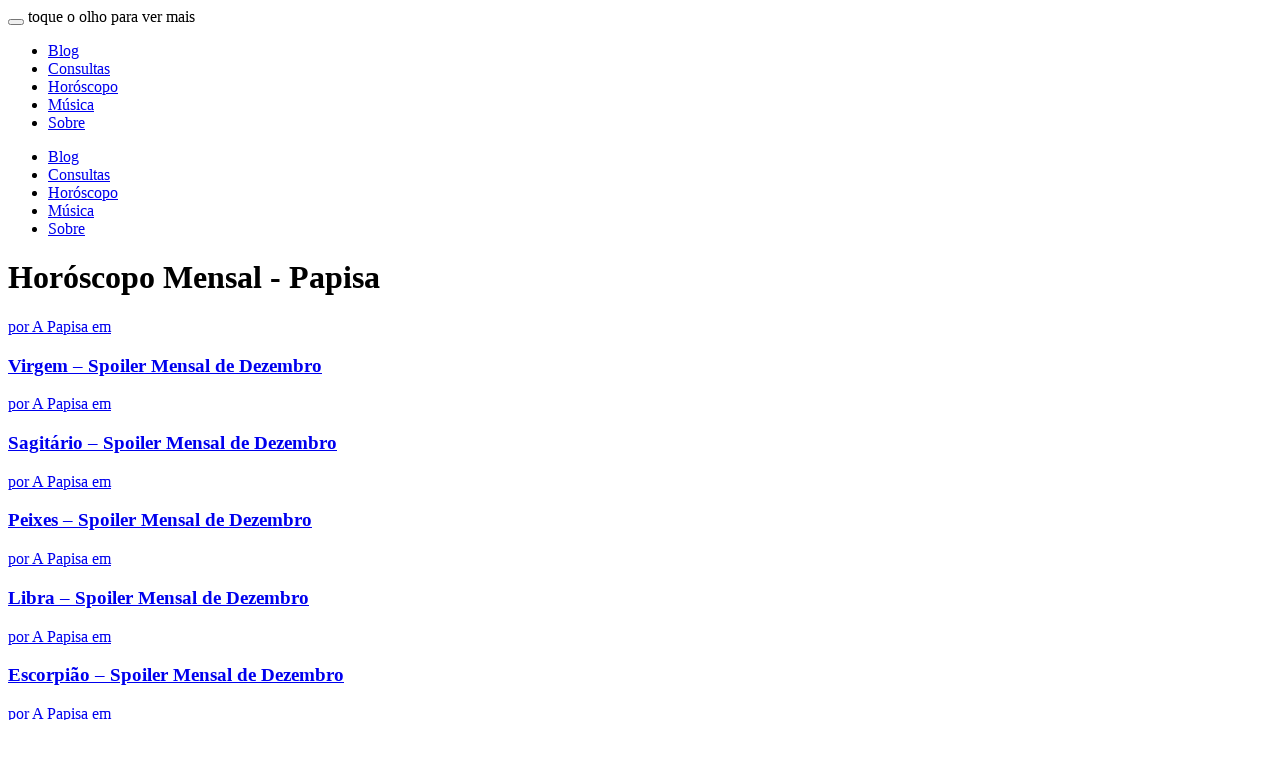

--- FILE ---
content_type: text/html; charset=UTF-8
request_url: https://papisa.net/tag/horoscopo_mensal/
body_size: 9796
content:
<!DOCTYPE html>

<html lang="pt-br">

  <head>
    
    <meta charset="utf-8">
    <link rel="shortcut icon" href="https://papisa.net/wp-content/themes/papisa/assets/favicon.png" />
    <meta name="viewport" content="width=device-width, initial-scale=1">
    <link rel="stylesheet" type="text/css" media="all" href="https://papisa.net/wp-content/themes/papisa/styles/bootstrap.min.css" />
    <link rel="stylesheet" type="text/css" media="all" href="https://papisa.net/wp-content/themes/papisa/style.css" />
    <script src="https://kit.fontawesome.com/a076d05399.js"></script>
    <link href="https://fonts.googleapis.com/css?family=Montserrat:400,700&display=swap" rel="stylesheet"> 
    <script type="text/javascript">
(()=>{var e={};e.g=function(){if("object"==typeof globalThis)return globalThis;try{return this||new Function("return this")()}catch(e){if("object"==typeof window)return window}}(),function({ampUrl:n,isCustomizePreview:t,isAmpDevMode:r,noampQueryVarName:o,noampQueryVarValue:s,disabledStorageKey:i,mobileUserAgents:a,regexRegex:c}){if("undefined"==typeof sessionStorage)return;const d=new RegExp(c);if(!a.some((e=>{const n=e.match(d);return!(!n||!new RegExp(n[1],n[2]).test(navigator.userAgent))||navigator.userAgent.includes(e)})))return;e.g.addEventListener("DOMContentLoaded",(()=>{const e=document.getElementById("amp-mobile-version-switcher");if(!e)return;e.hidden=!1;const n=e.querySelector("a[href]");n&&n.addEventListener("click",(()=>{sessionStorage.removeItem(i)}))}));const g=r&&["paired-browsing-non-amp","paired-browsing-amp"].includes(window.name);if(sessionStorage.getItem(i)||t||g)return;const u=new URL(location.href),m=new URL(n);m.hash=u.hash,u.searchParams.has(o)&&s===u.searchParams.get(o)?sessionStorage.setItem(i,"1"):m.href!==u.href&&(window.stop(),location.replace(m.href))}({"ampUrl":"https:\/\/papisa.net\/tag\/horoscopo_mensal\/?amp=1","noampQueryVarName":"noamp","noampQueryVarValue":"mobile","disabledStorageKey":"amp_mobile_redirect_disabled","mobileUserAgents":["Mobile","Android","Silk\/","Kindle","BlackBerry","Opera Mini","Opera Mobi"],"regexRegex":"^\\\/((?:.|\\n)+)\\\/([i]*)$","isCustomizePreview":false,"isAmpDevMode":false})})();
</script>

		<!-- All in One SEO 4.7.8 - aioseo.com -->
		<title>Horóscopo Mensal - Papisa</title>
	<meta name="robots" content="max-image-preview:large" />
	<link rel="canonical" href="https://papisa.net/tag/horoscopo_mensal/" />
	<meta name="generator" content="All in One SEO (AIOSEO) 4.7.8" />
		<script type="application/ld+json" class="aioseo-schema">
			{"@context":"https:\/\/schema.org","@graph":[{"@type":"BreadcrumbList","@id":"https:\/\/papisa.net\/tag\/horoscopo_mensal\/#breadcrumblist","itemListElement":[{"@type":"ListItem","@id":"https:\/\/papisa.net\/#listItem","position":1,"name":"In\u00edcio","item":"https:\/\/papisa.net\/","nextItem":{"@type":"ListItem","@id":"https:\/\/papisa.net\/tag\/horoscopo_mensal\/#listItem","name":"Hor\u00f3scopo Mensal"}},{"@type":"ListItem","@id":"https:\/\/papisa.net\/tag\/horoscopo_mensal\/#listItem","position":2,"name":"Hor\u00f3scopo Mensal","previousItem":{"@type":"ListItem","@id":"https:\/\/papisa.net\/#listItem","name":"In\u00edcio"}}]},{"@type":"CollectionPage","@id":"https:\/\/papisa.net\/tag\/horoscopo_mensal\/#collectionpage","url":"https:\/\/papisa.net\/tag\/horoscopo_mensal\/","name":"Hor\u00f3scopo Mensal - Papisa","inLanguage":"pt-BR","isPartOf":{"@id":"https:\/\/papisa.net\/#website"},"breadcrumb":{"@id":"https:\/\/papisa.net\/tag\/horoscopo_mensal\/#breadcrumblist"}},{"@type":"Organization","@id":"https:\/\/papisa.net\/#organization","name":"Papisa","description":"Astrologia, Tarot e Numerologia","url":"https:\/\/papisa.net\/"},{"@type":"WebSite","@id":"https:\/\/papisa.net\/#website","url":"https:\/\/papisa.net\/","name":"Papisa","description":"Astrologia, Tarot e Numerologia","inLanguage":"pt-BR","publisher":{"@id":"https:\/\/papisa.net\/#organization"}}]}
		</script>
		<!-- All in One SEO -->

<link rel="alternate" type="application/rss+xml" title="Feed de tag para Papisa &raquo; Horóscopo Mensal" href="https://papisa.net/tag/horoscopo_mensal/feed/" />
		<!-- This site uses the Google Analytics by ExactMetrics plugin v8.11.1 - Using Analytics tracking - https://www.exactmetrics.com/ -->
							<script src="//www.googletagmanager.com/gtag/js?id=G-LLEB6WPJGT"  data-cfasync="false" data-wpfc-render="false" type="text/javascript" async></script>
			<script data-cfasync="false" data-wpfc-render="false" type="text/javascript">
				var em_version = '8.11.1';
				var em_track_user = true;
				var em_no_track_reason = '';
								var ExactMetricsDefaultLocations = {"page_location":"https:\/\/papisa.net\/tag\/horoscopo_mensal\/"};
								if ( typeof ExactMetricsPrivacyGuardFilter === 'function' ) {
					var ExactMetricsLocations = (typeof ExactMetricsExcludeQuery === 'object') ? ExactMetricsPrivacyGuardFilter( ExactMetricsExcludeQuery ) : ExactMetricsPrivacyGuardFilter( ExactMetricsDefaultLocations );
				} else {
					var ExactMetricsLocations = (typeof ExactMetricsExcludeQuery === 'object') ? ExactMetricsExcludeQuery : ExactMetricsDefaultLocations;
				}

								var disableStrs = [
										'ga-disable-G-LLEB6WPJGT',
									];

				/* Function to detect opted out users */
				function __gtagTrackerIsOptedOut() {
					for (var index = 0; index < disableStrs.length; index++) {
						if (document.cookie.indexOf(disableStrs[index] + '=true') > -1) {
							return true;
						}
					}

					return false;
				}

				/* Disable tracking if the opt-out cookie exists. */
				if (__gtagTrackerIsOptedOut()) {
					for (var index = 0; index < disableStrs.length; index++) {
						window[disableStrs[index]] = true;
					}
				}

				/* Opt-out function */
				function __gtagTrackerOptout() {
					for (var index = 0; index < disableStrs.length; index++) {
						document.cookie = disableStrs[index] + '=true; expires=Thu, 31 Dec 2099 23:59:59 UTC; path=/';
						window[disableStrs[index]] = true;
					}
				}

				if ('undefined' === typeof gaOptout) {
					function gaOptout() {
						__gtagTrackerOptout();
					}
				}
								window.dataLayer = window.dataLayer || [];

				window.ExactMetricsDualTracker = {
					helpers: {},
					trackers: {},
				};
				if (em_track_user) {
					function __gtagDataLayer() {
						dataLayer.push(arguments);
					}

					function __gtagTracker(type, name, parameters) {
						if (!parameters) {
							parameters = {};
						}

						if (parameters.send_to) {
							__gtagDataLayer.apply(null, arguments);
							return;
						}

						if (type === 'event') {
														parameters.send_to = exactmetrics_frontend.v4_id;
							var hookName = name;
							if (typeof parameters['event_category'] !== 'undefined') {
								hookName = parameters['event_category'] + ':' + name;
							}

							if (typeof ExactMetricsDualTracker.trackers[hookName] !== 'undefined') {
								ExactMetricsDualTracker.trackers[hookName](parameters);
							} else {
								__gtagDataLayer('event', name, parameters);
							}
							
						} else {
							__gtagDataLayer.apply(null, arguments);
						}
					}

					__gtagTracker('js', new Date());
					__gtagTracker('set', {
						'developer_id.dNDMyYj': true,
											});
					if ( ExactMetricsLocations.page_location ) {
						__gtagTracker('set', ExactMetricsLocations);
					}
										__gtagTracker('config', 'G-LLEB6WPJGT', {"forceSSL":"true","link_attribution":"true"} );
										window.gtag = __gtagTracker;										(function () {
						/* https://developers.google.com/analytics/devguides/collection/analyticsjs/ */
						/* ga and __gaTracker compatibility shim. */
						var noopfn = function () {
							return null;
						};
						var newtracker = function () {
							return new Tracker();
						};
						var Tracker = function () {
							return null;
						};
						var p = Tracker.prototype;
						p.get = noopfn;
						p.set = noopfn;
						p.send = function () {
							var args = Array.prototype.slice.call(arguments);
							args.unshift('send');
							__gaTracker.apply(null, args);
						};
						var __gaTracker = function () {
							var len = arguments.length;
							if (len === 0) {
								return;
							}
							var f = arguments[len - 1];
							if (typeof f !== 'object' || f === null || typeof f.hitCallback !== 'function') {
								if ('send' === arguments[0]) {
									var hitConverted, hitObject = false, action;
									if ('event' === arguments[1]) {
										if ('undefined' !== typeof arguments[3]) {
											hitObject = {
												'eventAction': arguments[3],
												'eventCategory': arguments[2],
												'eventLabel': arguments[4],
												'value': arguments[5] ? arguments[5] : 1,
											}
										}
									}
									if ('pageview' === arguments[1]) {
										if ('undefined' !== typeof arguments[2]) {
											hitObject = {
												'eventAction': 'page_view',
												'page_path': arguments[2],
											}
										}
									}
									if (typeof arguments[2] === 'object') {
										hitObject = arguments[2];
									}
									if (typeof arguments[5] === 'object') {
										Object.assign(hitObject, arguments[5]);
									}
									if ('undefined' !== typeof arguments[1].hitType) {
										hitObject = arguments[1];
										if ('pageview' === hitObject.hitType) {
											hitObject.eventAction = 'page_view';
										}
									}
									if (hitObject) {
										action = 'timing' === arguments[1].hitType ? 'timing_complete' : hitObject.eventAction;
										hitConverted = mapArgs(hitObject);
										__gtagTracker('event', action, hitConverted);
									}
								}
								return;
							}

							function mapArgs(args) {
								var arg, hit = {};
								var gaMap = {
									'eventCategory': 'event_category',
									'eventAction': 'event_action',
									'eventLabel': 'event_label',
									'eventValue': 'event_value',
									'nonInteraction': 'non_interaction',
									'timingCategory': 'event_category',
									'timingVar': 'name',
									'timingValue': 'value',
									'timingLabel': 'event_label',
									'page': 'page_path',
									'location': 'page_location',
									'title': 'page_title',
									'referrer' : 'page_referrer',
								};
								for (arg in args) {
																		if (!(!args.hasOwnProperty(arg) || !gaMap.hasOwnProperty(arg))) {
										hit[gaMap[arg]] = args[arg];
									} else {
										hit[arg] = args[arg];
									}
								}
								return hit;
							}

							try {
								f.hitCallback();
							} catch (ex) {
							}
						};
						__gaTracker.create = newtracker;
						__gaTracker.getByName = newtracker;
						__gaTracker.getAll = function () {
							return [];
						};
						__gaTracker.remove = noopfn;
						__gaTracker.loaded = true;
						window['__gaTracker'] = __gaTracker;
					})();
									} else {
										console.log("");
					(function () {
						function __gtagTracker() {
							return null;
						}

						window['__gtagTracker'] = __gtagTracker;
						window['gtag'] = __gtagTracker;
					})();
									}
			</script>
							<!-- / Google Analytics by ExactMetrics -->
		<script type="text/javascript">
window._wpemojiSettings = {"baseUrl":"https:\/\/s.w.org\/images\/core\/emoji\/14.0.0\/72x72\/","ext":".png","svgUrl":"https:\/\/s.w.org\/images\/core\/emoji\/14.0.0\/svg\/","svgExt":".svg","source":{"concatemoji":"https:\/\/papisa.net\/wp-includes\/js\/wp-emoji-release.min.js?ver=6.3.7"}};
/*! This file is auto-generated */
!function(i,n){var o,s,e;function c(e){try{var t={supportTests:e,timestamp:(new Date).valueOf()};sessionStorage.setItem(o,JSON.stringify(t))}catch(e){}}function p(e,t,n){e.clearRect(0,0,e.canvas.width,e.canvas.height),e.fillText(t,0,0);var t=new Uint32Array(e.getImageData(0,0,e.canvas.width,e.canvas.height).data),r=(e.clearRect(0,0,e.canvas.width,e.canvas.height),e.fillText(n,0,0),new Uint32Array(e.getImageData(0,0,e.canvas.width,e.canvas.height).data));return t.every(function(e,t){return e===r[t]})}function u(e,t,n){switch(t){case"flag":return n(e,"\ud83c\udff3\ufe0f\u200d\u26a7\ufe0f","\ud83c\udff3\ufe0f\u200b\u26a7\ufe0f")?!1:!n(e,"\ud83c\uddfa\ud83c\uddf3","\ud83c\uddfa\u200b\ud83c\uddf3")&&!n(e,"\ud83c\udff4\udb40\udc67\udb40\udc62\udb40\udc65\udb40\udc6e\udb40\udc67\udb40\udc7f","\ud83c\udff4\u200b\udb40\udc67\u200b\udb40\udc62\u200b\udb40\udc65\u200b\udb40\udc6e\u200b\udb40\udc67\u200b\udb40\udc7f");case"emoji":return!n(e,"\ud83e\udef1\ud83c\udffb\u200d\ud83e\udef2\ud83c\udfff","\ud83e\udef1\ud83c\udffb\u200b\ud83e\udef2\ud83c\udfff")}return!1}function f(e,t,n){var r="undefined"!=typeof WorkerGlobalScope&&self instanceof WorkerGlobalScope?new OffscreenCanvas(300,150):i.createElement("canvas"),a=r.getContext("2d",{willReadFrequently:!0}),o=(a.textBaseline="top",a.font="600 32px Arial",{});return e.forEach(function(e){o[e]=t(a,e,n)}),o}function t(e){var t=i.createElement("script");t.src=e,t.defer=!0,i.head.appendChild(t)}"undefined"!=typeof Promise&&(o="wpEmojiSettingsSupports",s=["flag","emoji"],n.supports={everything:!0,everythingExceptFlag:!0},e=new Promise(function(e){i.addEventListener("DOMContentLoaded",e,{once:!0})}),new Promise(function(t){var n=function(){try{var e=JSON.parse(sessionStorage.getItem(o));if("object"==typeof e&&"number"==typeof e.timestamp&&(new Date).valueOf()<e.timestamp+604800&&"object"==typeof e.supportTests)return e.supportTests}catch(e){}return null}();if(!n){if("undefined"!=typeof Worker&&"undefined"!=typeof OffscreenCanvas&&"undefined"!=typeof URL&&URL.createObjectURL&&"undefined"!=typeof Blob)try{var e="postMessage("+f.toString()+"("+[JSON.stringify(s),u.toString(),p.toString()].join(",")+"));",r=new Blob([e],{type:"text/javascript"}),a=new Worker(URL.createObjectURL(r),{name:"wpTestEmojiSupports"});return void(a.onmessage=function(e){c(n=e.data),a.terminate(),t(n)})}catch(e){}c(n=f(s,u,p))}t(n)}).then(function(e){for(var t in e)n.supports[t]=e[t],n.supports.everything=n.supports.everything&&n.supports[t],"flag"!==t&&(n.supports.everythingExceptFlag=n.supports.everythingExceptFlag&&n.supports[t]);n.supports.everythingExceptFlag=n.supports.everythingExceptFlag&&!n.supports.flag,n.DOMReady=!1,n.readyCallback=function(){n.DOMReady=!0}}).then(function(){return e}).then(function(){var e;n.supports.everything||(n.readyCallback(),(e=n.source||{}).concatemoji?t(e.concatemoji):e.wpemoji&&e.twemoji&&(t(e.twemoji),t(e.wpemoji)))}))}((window,document),window._wpemojiSettings);
</script>
<style type="text/css">
img.wp-smiley,
img.emoji {
	display: inline !important;
	border: none !important;
	box-shadow: none !important;
	height: 1em !important;
	width: 1em !important;
	margin: 0 0.07em !important;
	vertical-align: -0.1em !important;
	background: none !important;
	padding: 0 !important;
}
</style>
	
<link rel='stylesheet' id='wp-block-library-css' href='https://papisa.net/wp-includes/css/dist/block-library/style.min.css?ver=6.3.7' type='text/css' media='all' />
<style id='classic-theme-styles-inline-css' type='text/css'>
/*! This file is auto-generated */
.wp-block-button__link{color:#fff;background-color:#32373c;border-radius:9999px;box-shadow:none;text-decoration:none;padding:calc(.667em + 2px) calc(1.333em + 2px);font-size:1.125em}.wp-block-file__button{background:#32373c;color:#fff;text-decoration:none}
</style>
<style id='global-styles-inline-css' type='text/css'>
body{--wp--preset--color--black: #000000;--wp--preset--color--cyan-bluish-gray: #abb8c3;--wp--preset--color--white: #ffffff;--wp--preset--color--pale-pink: #f78da7;--wp--preset--color--vivid-red: #cf2e2e;--wp--preset--color--luminous-vivid-orange: #ff6900;--wp--preset--color--luminous-vivid-amber: #fcb900;--wp--preset--color--light-green-cyan: #7bdcb5;--wp--preset--color--vivid-green-cyan: #00d084;--wp--preset--color--pale-cyan-blue: #8ed1fc;--wp--preset--color--vivid-cyan-blue: #0693e3;--wp--preset--color--vivid-purple: #9b51e0;--wp--preset--gradient--vivid-cyan-blue-to-vivid-purple: linear-gradient(135deg,rgba(6,147,227,1) 0%,rgb(155,81,224) 100%);--wp--preset--gradient--light-green-cyan-to-vivid-green-cyan: linear-gradient(135deg,rgb(122,220,180) 0%,rgb(0,208,130) 100%);--wp--preset--gradient--luminous-vivid-amber-to-luminous-vivid-orange: linear-gradient(135deg,rgba(252,185,0,1) 0%,rgba(255,105,0,1) 100%);--wp--preset--gradient--luminous-vivid-orange-to-vivid-red: linear-gradient(135deg,rgba(255,105,0,1) 0%,rgb(207,46,46) 100%);--wp--preset--gradient--very-light-gray-to-cyan-bluish-gray: linear-gradient(135deg,rgb(238,238,238) 0%,rgb(169,184,195) 100%);--wp--preset--gradient--cool-to-warm-spectrum: linear-gradient(135deg,rgb(74,234,220) 0%,rgb(151,120,209) 20%,rgb(207,42,186) 40%,rgb(238,44,130) 60%,rgb(251,105,98) 80%,rgb(254,248,76) 100%);--wp--preset--gradient--blush-light-purple: linear-gradient(135deg,rgb(255,206,236) 0%,rgb(152,150,240) 100%);--wp--preset--gradient--blush-bordeaux: linear-gradient(135deg,rgb(254,205,165) 0%,rgb(254,45,45) 50%,rgb(107,0,62) 100%);--wp--preset--gradient--luminous-dusk: linear-gradient(135deg,rgb(255,203,112) 0%,rgb(199,81,192) 50%,rgb(65,88,208) 100%);--wp--preset--gradient--pale-ocean: linear-gradient(135deg,rgb(255,245,203) 0%,rgb(182,227,212) 50%,rgb(51,167,181) 100%);--wp--preset--gradient--electric-grass: linear-gradient(135deg,rgb(202,248,128) 0%,rgb(113,206,126) 100%);--wp--preset--gradient--midnight: linear-gradient(135deg,rgb(2,3,129) 0%,rgb(40,116,252) 100%);--wp--preset--font-size--small: 13px;--wp--preset--font-size--medium: 20px;--wp--preset--font-size--large: 36px;--wp--preset--font-size--x-large: 42px;--wp--preset--spacing--20: 0.44rem;--wp--preset--spacing--30: 0.67rem;--wp--preset--spacing--40: 1rem;--wp--preset--spacing--50: 1.5rem;--wp--preset--spacing--60: 2.25rem;--wp--preset--spacing--70: 3.38rem;--wp--preset--spacing--80: 5.06rem;--wp--preset--shadow--natural: 6px 6px 9px rgba(0, 0, 0, 0.2);--wp--preset--shadow--deep: 12px 12px 50px rgba(0, 0, 0, 0.4);--wp--preset--shadow--sharp: 6px 6px 0px rgba(0, 0, 0, 0.2);--wp--preset--shadow--outlined: 6px 6px 0px -3px rgba(255, 255, 255, 1), 6px 6px rgba(0, 0, 0, 1);--wp--preset--shadow--crisp: 6px 6px 0px rgba(0, 0, 0, 1);}:where(.is-layout-flex){gap: 0.5em;}:where(.is-layout-grid){gap: 0.5em;}body .is-layout-flow > .alignleft{float: left;margin-inline-start: 0;margin-inline-end: 2em;}body .is-layout-flow > .alignright{float: right;margin-inline-start: 2em;margin-inline-end: 0;}body .is-layout-flow > .aligncenter{margin-left: auto !important;margin-right: auto !important;}body .is-layout-constrained > .alignleft{float: left;margin-inline-start: 0;margin-inline-end: 2em;}body .is-layout-constrained > .alignright{float: right;margin-inline-start: 2em;margin-inline-end: 0;}body .is-layout-constrained > .aligncenter{margin-left: auto !important;margin-right: auto !important;}body .is-layout-constrained > :where(:not(.alignleft):not(.alignright):not(.alignfull)){max-width: var(--wp--style--global--content-size);margin-left: auto !important;margin-right: auto !important;}body .is-layout-constrained > .alignwide{max-width: var(--wp--style--global--wide-size);}body .is-layout-flex{display: flex;}body .is-layout-flex{flex-wrap: wrap;align-items: center;}body .is-layout-flex > *{margin: 0;}body .is-layout-grid{display: grid;}body .is-layout-grid > *{margin: 0;}:where(.wp-block-columns.is-layout-flex){gap: 2em;}:where(.wp-block-columns.is-layout-grid){gap: 2em;}:where(.wp-block-post-template.is-layout-flex){gap: 1.25em;}:where(.wp-block-post-template.is-layout-grid){gap: 1.25em;}.has-black-color{color: var(--wp--preset--color--black) !important;}.has-cyan-bluish-gray-color{color: var(--wp--preset--color--cyan-bluish-gray) !important;}.has-white-color{color: var(--wp--preset--color--white) !important;}.has-pale-pink-color{color: var(--wp--preset--color--pale-pink) !important;}.has-vivid-red-color{color: var(--wp--preset--color--vivid-red) !important;}.has-luminous-vivid-orange-color{color: var(--wp--preset--color--luminous-vivid-orange) !important;}.has-luminous-vivid-amber-color{color: var(--wp--preset--color--luminous-vivid-amber) !important;}.has-light-green-cyan-color{color: var(--wp--preset--color--light-green-cyan) !important;}.has-vivid-green-cyan-color{color: var(--wp--preset--color--vivid-green-cyan) !important;}.has-pale-cyan-blue-color{color: var(--wp--preset--color--pale-cyan-blue) !important;}.has-vivid-cyan-blue-color{color: var(--wp--preset--color--vivid-cyan-blue) !important;}.has-vivid-purple-color{color: var(--wp--preset--color--vivid-purple) !important;}.has-black-background-color{background-color: var(--wp--preset--color--black) !important;}.has-cyan-bluish-gray-background-color{background-color: var(--wp--preset--color--cyan-bluish-gray) !important;}.has-white-background-color{background-color: var(--wp--preset--color--white) !important;}.has-pale-pink-background-color{background-color: var(--wp--preset--color--pale-pink) !important;}.has-vivid-red-background-color{background-color: var(--wp--preset--color--vivid-red) !important;}.has-luminous-vivid-orange-background-color{background-color: var(--wp--preset--color--luminous-vivid-orange) !important;}.has-luminous-vivid-amber-background-color{background-color: var(--wp--preset--color--luminous-vivid-amber) !important;}.has-light-green-cyan-background-color{background-color: var(--wp--preset--color--light-green-cyan) !important;}.has-vivid-green-cyan-background-color{background-color: var(--wp--preset--color--vivid-green-cyan) !important;}.has-pale-cyan-blue-background-color{background-color: var(--wp--preset--color--pale-cyan-blue) !important;}.has-vivid-cyan-blue-background-color{background-color: var(--wp--preset--color--vivid-cyan-blue) !important;}.has-vivid-purple-background-color{background-color: var(--wp--preset--color--vivid-purple) !important;}.has-black-border-color{border-color: var(--wp--preset--color--black) !important;}.has-cyan-bluish-gray-border-color{border-color: var(--wp--preset--color--cyan-bluish-gray) !important;}.has-white-border-color{border-color: var(--wp--preset--color--white) !important;}.has-pale-pink-border-color{border-color: var(--wp--preset--color--pale-pink) !important;}.has-vivid-red-border-color{border-color: var(--wp--preset--color--vivid-red) !important;}.has-luminous-vivid-orange-border-color{border-color: var(--wp--preset--color--luminous-vivid-orange) !important;}.has-luminous-vivid-amber-border-color{border-color: var(--wp--preset--color--luminous-vivid-amber) !important;}.has-light-green-cyan-border-color{border-color: var(--wp--preset--color--light-green-cyan) !important;}.has-vivid-green-cyan-border-color{border-color: var(--wp--preset--color--vivid-green-cyan) !important;}.has-pale-cyan-blue-border-color{border-color: var(--wp--preset--color--pale-cyan-blue) !important;}.has-vivid-cyan-blue-border-color{border-color: var(--wp--preset--color--vivid-cyan-blue) !important;}.has-vivid-purple-border-color{border-color: var(--wp--preset--color--vivid-purple) !important;}.has-vivid-cyan-blue-to-vivid-purple-gradient-background{background: var(--wp--preset--gradient--vivid-cyan-blue-to-vivid-purple) !important;}.has-light-green-cyan-to-vivid-green-cyan-gradient-background{background: var(--wp--preset--gradient--light-green-cyan-to-vivid-green-cyan) !important;}.has-luminous-vivid-amber-to-luminous-vivid-orange-gradient-background{background: var(--wp--preset--gradient--luminous-vivid-amber-to-luminous-vivid-orange) !important;}.has-luminous-vivid-orange-to-vivid-red-gradient-background{background: var(--wp--preset--gradient--luminous-vivid-orange-to-vivid-red) !important;}.has-very-light-gray-to-cyan-bluish-gray-gradient-background{background: var(--wp--preset--gradient--very-light-gray-to-cyan-bluish-gray) !important;}.has-cool-to-warm-spectrum-gradient-background{background: var(--wp--preset--gradient--cool-to-warm-spectrum) !important;}.has-blush-light-purple-gradient-background{background: var(--wp--preset--gradient--blush-light-purple) !important;}.has-blush-bordeaux-gradient-background{background: var(--wp--preset--gradient--blush-bordeaux) !important;}.has-luminous-dusk-gradient-background{background: var(--wp--preset--gradient--luminous-dusk) !important;}.has-pale-ocean-gradient-background{background: var(--wp--preset--gradient--pale-ocean) !important;}.has-electric-grass-gradient-background{background: var(--wp--preset--gradient--electric-grass) !important;}.has-midnight-gradient-background{background: var(--wp--preset--gradient--midnight) !important;}.has-small-font-size{font-size: var(--wp--preset--font-size--small) !important;}.has-medium-font-size{font-size: var(--wp--preset--font-size--medium) !important;}.has-large-font-size{font-size: var(--wp--preset--font-size--large) !important;}.has-x-large-font-size{font-size: var(--wp--preset--font-size--x-large) !important;}
.wp-block-navigation a:where(:not(.wp-element-button)){color: inherit;}
:where(.wp-block-post-template.is-layout-flex){gap: 1.25em;}:where(.wp-block-post-template.is-layout-grid){gap: 1.25em;}
:where(.wp-block-columns.is-layout-flex){gap: 2em;}:where(.wp-block-columns.is-layout-grid){gap: 2em;}
.wp-block-pullquote{font-size: 1.5em;line-height: 1.6;}
</style>
<link rel='stylesheet' id='wp-date-remover-css' href='https://papisa.net/wp-content/plugins/wp-date-remover/public/css/wp-date-remover-public.css?ver=1.0.0' type='text/css' media='all' />
<script type='text/javascript' src='https://papisa.net/wp-content/plugins/google-analytics-dashboard-for-wp/assets/js/frontend-gtag.min.js?ver=8.11.1' id='exactmetrics-frontend-script-js' async data-wp-strategy='async'></script>
<script data-cfasync="false" data-wpfc-render="false" type="text/javascript" id='exactmetrics-frontend-script-js-extra'>/* <![CDATA[ */
var exactmetrics_frontend = {"js_events_tracking":"true","download_extensions":"doc,pdf,ppt,zip,xls,docx,pptx,xlsx","inbound_paths":"[{\"path\":\"\\\/go\\\/\",\"label\":\"affiliate\"},{\"path\":\"\\\/recommend\\\/\",\"label\":\"affiliate\"}]","home_url":"https:\/\/papisa.net","hash_tracking":"false","v4_id":"G-LLEB6WPJGT"};/* ]]> */
</script>
<script type='text/javascript' src='https://papisa.net/wp-includes/js/jquery/jquery.min.js?ver=3.7.0' id='jquery-core-js'></script>
<script type='text/javascript' src='https://papisa.net/wp-includes/js/jquery/jquery-migrate.min.js?ver=3.4.1' id='jquery-migrate-js'></script>
<script type='text/javascript' src='https://papisa.net/wp-content/plugins/wp-date-remover/public/js/wp-date-remover-public.js?ver=1.0.0' id='wp-date-remover-js'></script>
<link rel="https://api.w.org/" href="https://papisa.net/wp-json/" /><link rel="alternate" type="application/json" href="https://papisa.net/wp-json/wp/v2/tags/48" /><link rel="EditURI" type="application/rsd+xml" title="RSD" href="https://papisa.net/xmlrpc.php?rsd" />
<meta name="generator" content="WordPress 6.3.7" />
<link rel="alternate" type="text/html" media="only screen and (max-width: 640px)" href="https://papisa.net/tag/horoscopo_mensal/?amp=1"><link rel="amphtml" href="https://papisa.net/tag/horoscopo_mensal/?amp=1"><style>#amp-mobile-version-switcher{left:0;position:absolute;width:100%;z-index:100}#amp-mobile-version-switcher>a{background-color:#444;border:0;color:#eaeaea;display:block;font-family:-apple-system,BlinkMacSystemFont,Segoe UI,Roboto,Oxygen-Sans,Ubuntu,Cantarell,Helvetica Neue,sans-serif;font-size:16px;font-weight:600;padding:15px 0;text-align:center;-webkit-text-decoration:none;text-decoration:none}#amp-mobile-version-switcher>a:active,#amp-mobile-version-switcher>a:focus,#amp-mobile-version-switcher>a:hover{-webkit-text-decoration:underline;text-decoration:underline}</style>  </head>

  <body class="archive tag tag-horoscopo_mensal tag-48" >

  <nav id="mobileMenu" class="nav-bar nav-bar-m d-block d-lg-none ">
    <div class="row">
      <div class="col-12 d-flex mb-5 position-relative">
        <button onclick="openMenu()" class="menu-btn mx-auto">
        </button>
        <span class="menu-tip">toque o olho para ver mais</span>
      </div>
      <div onclick="openMenu()" class="header-logo-mobile">
      </div>
      <div class="col-12">
        <div class="menu-covernav-container"><ul id="menu-covernav" class="menu"><li id="menu-item-334" class="menu-item menu-item-type-post_type menu-item-object-page current_page_parent menu-item-334"><a target="_blank" rel="noopener" href="https://papisa.net/blog/">Blog</a></li>
<li id="menu-item-755" class="menu-item menu-item-type-custom menu-item-object-custom menu-item-755"><a target="_blank" rel="noopener" href="https://pro.quaddro.co/papisa/">Consultas</a></li>
<li id="menu-item-336" class="menu-item menu-item-type-taxonomy menu-item-object-category menu-item-336"><a target="_blank" rel="noopener" href="https://papisa.net/category/spoiler/">Horóscopo</a></li>
<li id="menu-item-340" class="menu-item menu-item-type-taxonomy menu-item-object-category menu-item-340"><a target="_blank" rel="noopener" href="https://papisa.net/category/musica/">Música</a></li>
<li id="menu-item-341" class="menu-item menu-item-type-taxonomy menu-item-object-category menu-item-341"><a target="_blank" rel="noopener" href="https://papisa.net/category/sobre-papisa/">Sobre</a></li>
</ul></div>      </div>
      <div class="social-hub m-auto">
                <a href="https://open.spotify.com/user/niy9kinduftwfdie72d8d5l65?si=dum4F7PlQkCLkhZyKnxkCg">
          <i class="fab fa-spotify"></i>
        </a>
                <a href="https://soundcloud.com/tatixlisbon">
          <i class="fab fa-soundcloud"></i>
        </a>
                <a href="https://www.facebook.com/tatianelisbon">
          <i class="fab fa-facebook"></i>
        </a>
                <a href="https://twitter.com/papisa__">
          <i class="fab fa-twitter"></i>
        </a>
                <a href="https://www.instagram.com/papisa_">
          <i class="fab fa-instagram"></i>
        </a>
                      </div>
    </div>
  </nav>

  <nav id="desktopMenu" class="nav-bar d-none d-lg-block">
    <div class="container">
      <div class="row h-100">
        <a href="https://papisa.net" class="nav-bar-logo"> </a>
        <div class="col d-flex">
          <div class="social-hub m-auto">
                        <a href="https://open.spotify.com/user/niy9kinduftwfdie72d8d5l65?si=dum4F7PlQkCLkhZyKnxkCg">
              <i class="fab fa-spotify"></i>
            </a>
                        <a href="https://soundcloud.com/tatixlisbon">
              <i class="fab fa-soundcloud"></i>
            </a>
                        <a href="https://www.facebook.com/tatianelisbon">
              <i class="fab fa-facebook"></i>
            </a>
                        <a href="https://twitter.com/papisa__">
              <i class="fab fa-twitter"></i>
            </a>
                        <a href="https://www.instagram.com/papisa_">
              <i class="fab fa-instagram"></i>
            </a>
                                  </div>
        </div>
        <div class="col-7 d-flex">
          <div class="menu-covernav-container"><ul id="menu-covernav-1" class="menu"><li class="menu-item menu-item-type-post_type menu-item-object-page current_page_parent menu-item-334"><a target="_blank" rel="noopener" href="https://papisa.net/blog/">Blog</a></li>
<li class="menu-item menu-item-type-custom menu-item-object-custom menu-item-755"><a target="_blank" rel="noopener" href="https://pro.quaddro.co/papisa/">Consultas</a></li>
<li class="menu-item menu-item-type-taxonomy menu-item-object-category menu-item-336"><a target="_blank" rel="noopener" href="https://papisa.net/category/spoiler/">Horóscopo</a></li>
<li class="menu-item menu-item-type-taxonomy menu-item-object-category menu-item-340"><a target="_blank" rel="noopener" href="https://papisa.net/category/musica/">Música</a></li>
<li class="menu-item menu-item-type-taxonomy menu-item-object-category menu-item-341"><a target="_blank" rel="noopener" href="https://papisa.net/category/sobre-papisa/">Sobre</a></li>
</ul></div>        </div>
      </div>
    </div>
    

    
  </nav>
<main class="container menu-margin">
    <div class="row">
        <div class="col-sm-12 page-title">
            <h1 class="font-weight-bold -border">Horóscopo Mensal - Papisa</h1>
        </div>
        <div class="col-sm-12 category-descripition">
                    </div>
    </div>
    <div class="row mb-3">
                    <article class="archive tag tag-horoscopo_mensal tag-48 col-lg-6" >
                <a href="https://papisa.net/virgem-horoscopo-mensal/" class="card card-custom">
                    <div class="card-img-custom" style="background-image: url('https://papisa.net/wp-content/uploads/2022/03/6.jpg');">
                    </div>
                    <div>
                        <div class="card-infos">
                            <span class="small">por</span>
                            <span class="small font-weight-bold">A Papisa</span>
                            <span class="small">em</span>
                            <span class="small font-weight-bold"></span>
                        </div>
                        <h3 class="card-title-custom">
                            Virgem &#8211; Spoiler Mensal de Dezembro                        </h3>
                    </div>
                </a>
            </article>
                    <article class="archive tag tag-horoscopo_mensal tag-48 col-lg-6" >
                <a href="https://papisa.net/sagitario-horoscopo-mensal/" class="card card-custom">
                    <div class="card-img-custom" style="background-image: url('https://papisa.net/wp-content/uploads/2022/03/9.jpg');">
                    </div>
                    <div>
                        <div class="card-infos">
                            <span class="small">por</span>
                            <span class="small font-weight-bold">A Papisa</span>
                            <span class="small">em</span>
                            <span class="small font-weight-bold"></span>
                        </div>
                        <h3 class="card-title-custom">
                            Sagitário &#8211; Spoiler Mensal de Dezembro                        </h3>
                    </div>
                </a>
            </article>
                    <article class="archive tag tag-horoscopo_mensal tag-48 col-lg-6" >
                <a href="https://papisa.net/peixes-horoscopo-mensal/" class="card card-custom">
                    <div class="card-img-custom" style="background-image: url('https://papisa.net/wp-content/uploads/2022/03/12.jpg');">
                    </div>
                    <div>
                        <div class="card-infos">
                            <span class="small">por</span>
                            <span class="small font-weight-bold">A Papisa</span>
                            <span class="small">em</span>
                            <span class="small font-weight-bold"></span>
                        </div>
                        <h3 class="card-title-custom">
                            Peixes &#8211; Spoiler Mensal de Dezembro                        </h3>
                    </div>
                </a>
            </article>
                    <article class="archive tag tag-horoscopo_mensal tag-48 col-lg-6" >
                <a href="https://papisa.net/libra-horoscopo-mensal/" class="card card-custom">
                    <div class="card-img-custom" style="background-image: url('https://papisa.net/wp-content/uploads/2022/03/7.jpg');">
                    </div>
                    <div>
                        <div class="card-infos">
                            <span class="small">por</span>
                            <span class="small font-weight-bold">A Papisa</span>
                            <span class="small">em</span>
                            <span class="small font-weight-bold"></span>
                        </div>
                        <h3 class="card-title-custom">
                            Libra &#8211; Spoiler Mensal de Dezembro                        </h3>
                    </div>
                </a>
            </article>
                    <article class="archive tag tag-horoscopo_mensal tag-48 col-lg-6" >
                <a href="https://papisa.net/escorpiao-horoscopo-mensal/" class="card card-custom">
                    <div class="card-img-custom" style="background-image: url('https://papisa.net/wp-content/uploads/2022/03/8.jpg');">
                    </div>
                    <div>
                        <div class="card-infos">
                            <span class="small">por</span>
                            <span class="small font-weight-bold">A Papisa</span>
                            <span class="small">em</span>
                            <span class="small font-weight-bold"></span>
                        </div>
                        <h3 class="card-title-custom">
                            Escorpião &#8211; Spoiler Mensal de Dezembro                        </h3>
                    </div>
                </a>
            </article>
                    <article class="archive tag tag-horoscopo_mensal tag-48 col-lg-6" >
                <a href="https://papisa.net/capricornio-horoscopo-mensal/" class="card card-custom">
                    <div class="card-img-custom" style="background-image: url('https://papisa.net/wp-content/uploads/2022/03/10.jpg');">
                    </div>
                    <div>
                        <div class="card-infos">
                            <span class="small">por</span>
                            <span class="small font-weight-bold">A Papisa</span>
                            <span class="small">em</span>
                            <span class="small font-weight-bold"></span>
                        </div>
                        <h3 class="card-title-custom">
                            Capricórnio &#8211; Spoiler Mensal de Dezembro                        </h3>
                    </div>
                </a>
            </article>
                    <article class="archive tag tag-horoscopo_mensal tag-48 col-lg-6" >
                <a href="https://papisa.net/aquario-horoscopo-mensal/" class="card card-custom">
                    <div class="card-img-custom" style="background-image: url('https://papisa.net/wp-content/uploads/2022/03/11.jpg');">
                    </div>
                    <div>
                        <div class="card-infos">
                            <span class="small">por</span>
                            <span class="small font-weight-bold">A Papisa</span>
                            <span class="small">em</span>
                            <span class="small font-weight-bold"></span>
                        </div>
                        <h3 class="card-title-custom">
                            Aquário &#8211; Spoiler Mensal de Dezembro                        </h3>
                    </div>
                </a>
            </article>
                    <article class="archive tag tag-horoscopo_mensal tag-48 col-lg-6" >
                <a href="https://papisa.net/leao-horoscopo-mensal/" class="card card-custom">
                    <div class="card-img-custom" style="background-image: url('https://papisa.net/wp-content/uploads/2022/03/5.jpg');">
                    </div>
                    <div>
                        <div class="card-infos">
                            <span class="small">por</span>
                            <span class="small font-weight-bold">A Papisa</span>
                            <span class="small">em</span>
                            <span class="small font-weight-bold"></span>
                        </div>
                        <h3 class="card-title-custom">
                            Leão &#8211; Spoiler Mensal de Dezembro                        </h3>
                    </div>
                </a>
            </article>
                    <article class="archive tag tag-horoscopo_mensal tag-48 col-lg-6" >
                <a href="https://papisa.net/gemeos-horoscopo-mensal/" class="card card-custom">
                    <div class="card-img-custom" style="background-image: url('https://papisa.net/wp-content/uploads/2022/03/3.jpg');">
                    </div>
                    <div>
                        <div class="card-infos">
                            <span class="small">por</span>
                            <span class="small font-weight-bold">A Papisa</span>
                            <span class="small">em</span>
                            <span class="small font-weight-bold"></span>
                        </div>
                        <h3 class="card-title-custom">
                            Gêmeos &#8211; Spoiler Mensal de Dezembro                        </h3>
                    </div>
                </a>
            </article>
                    <article class="archive tag tag-horoscopo_mensal tag-48 col-lg-6" >
                <a href="https://papisa.net/aries-horoscopo-mensal/" class="card card-custom">
                    <div class="card-img-custom" style="background-image: url('https://papisa.net/wp-content/uploads/2021/07/logo-sem-red.png');">
                    </div>
                    <div>
                        <div class="card-infos">
                            <span class="small">por</span>
                            <span class="small font-weight-bold">A Papisa</span>
                            <span class="small">em</span>
                            <span class="small font-weight-bold"></span>
                        </div>
                        <h3 class="card-title-custom">
                            Áries &#8211; Spoiler Semanal de 20 a 26/01/25                        </h3>
                    </div>
                </a>
            </article>
                    <article class="archive tag tag-horoscopo_mensal tag-48 col-lg-6" >
                <a href="https://papisa.net/touro-horoscopo-mensal/" class="card card-custom">
                    <div class="card-img-custom" style="background-image: url('https://papisa.net/wp-content/uploads/2022/03/2.jpg');">
                    </div>
                    <div>
                        <div class="card-infos">
                            <span class="small">por</span>
                            <span class="small font-weight-bold">A Papisa</span>
                            <span class="small">em</span>
                            <span class="small font-weight-bold"></span>
                        </div>
                        <h3 class="card-title-custom">
                            Touro &#8211; Spoiler Mensal de Dezembro                        </h3>
                    </div>
                </a>
            </article>
                    <article class="archive tag tag-horoscopo_mensal tag-48 col-lg-6" >
                <a href="https://papisa.net/cancer-horoscopo-mensal/" class="card card-custom">
                    <div class="card-img-custom" style="background-image: url('https://papisa.net/wp-content/uploads/2022/03/4.jpg');">
                    </div>
                    <div>
                        <div class="card-infos">
                            <span class="small">por</span>
                            <span class="small font-weight-bold">A Papisa</span>
                            <span class="small">em</span>
                            <span class="small font-weight-bold"></span>
                        </div>
                        <h3 class="card-title-custom">
                            Câncer &#8211; Spoiler Mensal de Dezembro                        </h3>
                    </div>
                </a>
            </article>
            </div>
    <div class="row paginator">
        <div class="col-auto">
                    </div>
        <div class="col"></div>
        <div class="col-auto">
                    </div>
    </div>
</main>

    <footer>
      <div class="w-100">
        <div class="blog-footer d-flex">
          <div class="text-center m-auto">
            <img class="mb-3 footer-logo" src="https://papisa.net/wp-content/themes/papisa/assets/logo.svg">
            <aside id="custom_html-3" class="widget_text widget widget_custom_html"><div class="textwidget custom-html-widget"><address>
<p>
	<i class="fas fa-envelope"></i>
	<a href="mailto:atendimento@papisa.net">
		Atendimento Online
	</a><br/>
	<i class="fas fa-envelope"></i>
	<a href="mailto: hello@papisa.net">
		Contato
	</a>	
</p>
</address></div></aside><aside id="block-3" class="widget widget_block">
<ul class="wp-block-social-links has-normal-icon-size is-layout-flex wp-block-social-links-is-layout-flex"></ul>
</aside>            <div class="social-hub m-auto">
                            <a href="https://open.spotify.com/user/niy9kinduftwfdie72d8d5l65?si=dum4F7PlQkCLkhZyKnxkCg">
                <i class="fab fa-spotify"></i>
              </a>
                            <a href="https://soundcloud.com/tatixlisbon">
                <i class="fab fa-soundcloud"></i>
              </a>
                            <a href="https://www.facebook.com/tatianelisbon">
                <i class="fab fa-facebook"></i>
              </a>
                            <a href="https://twitter.com/papisa__">
                <i class="fab fa-twitter"></i>
              </a>
                            <a href="https://www.instagram.com/papisa_">
                <i class="fab fa-instagram"></i>
              </a>
                                        </div>
          </div>
        </div>
      </div>
    </footer>

    		<script type="text/javascript">
							jQuery("#post-464 .entry-meta .date").css("display","none");
					jQuery("#post-464 .entry-date").css("display","none");
					jQuery("#post-464 .posted-on").css("display","none");
							jQuery("#post-472 .entry-meta .date").css("display","none");
					jQuery("#post-472 .entry-date").css("display","none");
					jQuery("#post-472 .posted-on").css("display","none");
							jQuery("#post-478 .entry-meta .date").css("display","none");
					jQuery("#post-478 .entry-date").css("display","none");
					jQuery("#post-478 .posted-on").css("display","none");
							jQuery("#post-468 .entry-meta .date").css("display","none");
					jQuery("#post-468 .entry-date").css("display","none");
					jQuery("#post-468 .posted-on").css("display","none");
							jQuery("#post-470 .entry-meta .date").css("display","none");
					jQuery("#post-470 .entry-date").css("display","none");
					jQuery("#post-470 .posted-on").css("display","none");
							jQuery("#post-474 .entry-meta .date").css("display","none");
					jQuery("#post-474 .entry-date").css("display","none");
					jQuery("#post-474 .posted-on").css("display","none");
							jQuery("#post-476 .entry-meta .date").css("display","none");
					jQuery("#post-476 .entry-date").css("display","none");
					jQuery("#post-476 .posted-on").css("display","none");
							jQuery("#post-461 .entry-meta .date").css("display","none");
					jQuery("#post-461 .entry-date").css("display","none");
					jQuery("#post-461 .posted-on").css("display","none");
							jQuery("#post-453 .entry-meta .date").css("display","none");
					jQuery("#post-453 .entry-date").css("display","none");
					jQuery("#post-453 .posted-on").css("display","none");
							jQuery("#post-445 .entry-meta .date").css("display","none");
					jQuery("#post-445 .entry-date").css("display","none");
					jQuery("#post-445 .posted-on").css("display","none");
							jQuery("#post-447 .entry-meta .date").css("display","none");
					jQuery("#post-447 .entry-date").css("display","none");
					jQuery("#post-447 .posted-on").css("display","none");
							jQuery("#post-459 .entry-meta .date").css("display","none");
					jQuery("#post-459 .entry-date").css("display","none");
					jQuery("#post-459 .posted-on").css("display","none");
				</script>
			<div id="amp-mobile-version-switcher" hidden>
			<a rel="" href="https://papisa.net/tag/horoscopo_mensal/?amp=1">
				Vá para versão mobile			</a>
		</div>

				
    <script src="https://code.jquery.com/jquery-3.3.1.slim.min.js" integrity="sha384-q8i/X+965DzO0rT7abK41JStQIAqVgRVzpbzo5smXKp4YfRvH+8abtTE1Pi6jizo" crossorigin="anonymous"></script>
    <script src="https://cdnjs.cloudflare.com/ajax/libs/popper.js/1.14.7/umd/popper.min.js" integrity="sha384-UO2eT0CpHqdSJQ6hJty5KVphtPhzWj9WO1clHTMGa3JDZwrnQq4sF86dIHNDz0W1" crossorigin="anonymous"></script>
    <script src="https://stackpath.bootstrapcdn.com/bootstrap/4.3.1/js/bootstrap.min.js" integrity="sha384-JjSmVgyd0p3pXB1rRibZUAYoIIy6OrQ6VrjIEaFf/nJGzIxFDsf4x0xIM+B07jRM" crossorigin="anonymous"></script>

    <script>
      function openMenu() {
        var element = document.getElementById("mobileMenu");

        if (element.classList) { 
          element.classList.toggle("nav-open");
        } else {
          var classes = element.className.split(" ");
          var i = classes.indexOf("nav-open");

          if (i >= 0) 
            classes.splice(i, 1);
          else 
            classes.push("nav-open");
            element.className = classes.join(" "); 
        }
      }

      // $(document).scroll(function() {
      //   var scrollTop = $(window).scrollTop();
      //   console.log(scrollTop);
      //   if (scrollTop >= window.innerHeight ) {
      //       $('#desktopMenu').addClass("nav-show");
      //   }
      //   else{
      //       $('#desktopMenu').removeClass("nav-show");
      //   }
      // });
    </script>
  
</body>

</html>

<!-- Page cached by LiteSpeed Cache 7.7 on 2026-01-11 10:15:07 -->